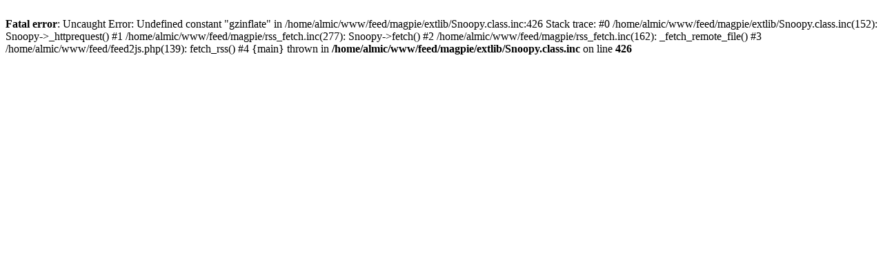

--- FILE ---
content_type: text/html; charset=UTF-8
request_url: https://www.usachanpeace.com/feed/feed2js.php?src=http://kitmentmarketings.blogspot.com&num=5&desc=1&targ=_blank&utf=y&html=y
body_size: 487
content:
<br />
<b>Fatal error</b>:  Uncaught Error: Undefined constant &quot;gzinflate&quot; in /home/almic/www/feed/magpie/extlib/Snoopy.class.inc:426
Stack trace:
#0 /home/almic/www/feed/magpie/extlib/Snoopy.class.inc(152): Snoopy-&gt;_httprequest()
#1 /home/almic/www/feed/magpie/rss_fetch.inc(277): Snoopy-&gt;fetch()
#2 /home/almic/www/feed/magpie/rss_fetch.inc(162): _fetch_remote_file()
#3 /home/almic/www/feed/feed2js.php(139): fetch_rss()
#4 {main}
  thrown in <b>/home/almic/www/feed/magpie/extlib/Snoopy.class.inc</b> on line <b>426</b><br />
